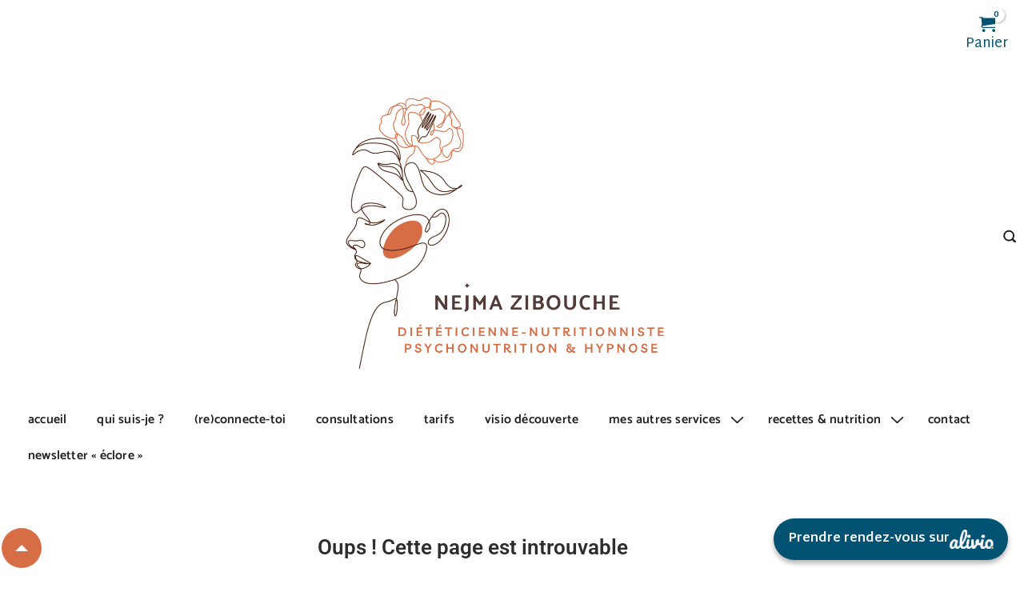

--- FILE ---
content_type: text/css; charset=utf-8
request_url: https://nejmadieteticienne.fr/wp-content/cache/min/1/wp-content/plugins/responsive-addons-for-elementor/admin/css/rael-sticky.css?ver=1767285175
body_size: 57
content:
.rael-sticky-column-sticky{align-self:flex-start}.rael-sticky-section-sticky--stuck{position:fixed;top:0;left:0;right:0;width:100%;max-width:100%;z-index:1100;margin-left:auto;margin-right:auto}.rael-sticky-container-sticky{display:flex;align-self:flex-start;position:-webkit-sticky;position:sticky;max-width:100%;z-index:1100;top:0}